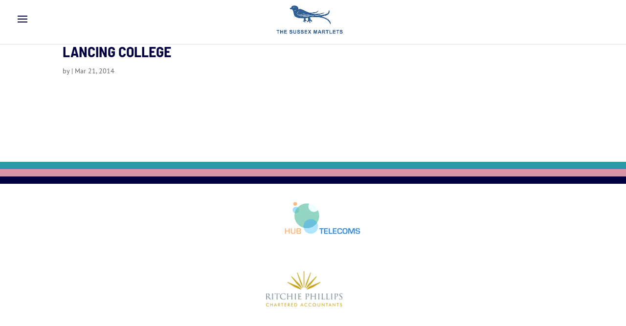

--- FILE ---
content_type: text/css
request_url: https://www.sussexmartlets.co.uk/wp-content/plugins/game-schedules/css/mstw-gs-styles.css?ver=6.9
body_size: 2112
content:
/* Game Schedule [mstw_gs_styles] CSS Document 
 *
 ************************************************************
 *  THIS FILE IS THE DEFAULT FOR THE GAME SCHEDULES PLUGIN  *
 ************************************************************
 */
 
 
/******************************************************
 * Styles for ALL OF GAME SCHEDULES (gs)           
 *****************************************************/ 
.gs-clear {
	clear: both;
}

.gs-divider {
	border-bottom: 2px solid #041E42;
}
 
/******************************************************
 * Styles for the SCHEDULE SLIDER SHORTCODE (gs-slider)           
 *****************************************************/

.gs-slider-area {
	width: 100%;
	/*height: 208px;*/
	line-height: 20px;
	/*margin-top: 20px;*/
	background-color: #fff;
}

.gs-slider {
	border: 1px solid #B5B5B5;
}

.gs-one-edge-shadow {
	-webkit-box-shadow: 0 8px 6px -6px #D2CFCF;
	-moz-box-shadow: 0 8px 6px -6px #d2cfcf;
	box-shadow: 0 8px 6px -6px #D2CFCF;
}

.gs-slider .border {
	padding: 5px;
	background: #EAE7E7;
}

.gs-slider .box { /* WHY IS THIS NEEDED? */
	background-color: #fff;
}

.gs-slider .title {
	font-family: 'Roboto Condensed',Arial, sans-serif;
	font-weight: bold;
	color: #041E42;
	font-size: 18px;
	line-height: 20px;
	/*padding: 3px 6px 3px 6px;*/
	padding:6px;
	float: left;
}

.gs-slider .full-schedule-link {
	/*padding-left: 8px;
	padding-top: 3px;*/
	/*padding: 3px 6px 3px 6px;*/
	padding: 6px;
	line-height: 20px;
	color: #041E42;
	float: left;
}

.gs-slider .full-schedule-link  a {
	color: #041E42;
	font-family: 'Oswald',Arial, sans-serif;
	text-decoration: underline;
	font-weight: bold;
}

.gs-slider .full-schedule-link  a:hover {
	text-decoration: none;
}

/*.gs-divider {
	margin-bottom: 10px;
}*/

.gs-slider .content {
	height: 178px;
	width: 100%;
	position: relative;
	overflow: hidden;
	background-color: #fff;
}

.gs-slider #schedule-slider {
	/*display: none;  ??  */
	padding-top: 10px;
	position: absolute;
	z-index: 1;
	left: 0;
	top: 0;
	width: 3000px;
	height: 170px;
	overflow: hidden;
	/*background-color: #ddd;*/
}

#gs-slider-right-arrow, #gs-slider-left-arrow {
	position: absolute;
	top: 0;
	z-index: 1;
	width: 10px;
	height: 170px;
	cursor: pointer;
	display: block;
	line-height: 170px;
	font-size: 36px;
	color: #666;
}

#gs-slider-right-arrow {
	right: 0;
}

#gs-slider-left-arrow {
	left: 0;
}

#gs-slider-left-arrow:hover, #gs-slider-right-arrow:hover {
	background-color: #efefef;
}

.gs-slider .game-block {
	float: left;
	margin: 0;
	background: rgba(0, 0, 0, 0);
	width: 187px;
	text-align: center;
	color: #231F20;
}

.game-block .date {
	width: 90%;
	margin: 0 auto;
	text-transform: uppercase;
	font-size: 18px;
	font-family: "Roboto Condensed",Arial;
	font-weight: bold;
	/*height: 45px;*/
	/*line-height: 60px;*/
	border-bottom: 2px solid #F5C517;
	color: #041E42;
	margin-bottom: 10px;
}

.game-block img.mstw-gs-slider-logo {
	width: 80px;
	margin: 0 45px;
}

/*
.gs-slider .pad {
	width: 90%;
	margin: 0 auto;
}
*/

.pad {
	width: 90%;
	margin: 0 auto;
}

/*.gs-slider .opponent {*/
.game-block .opponent {
	font-size: 1.3em;
	/*height: 29px;*/
	/*line-height: 35px;*/
	color: #041E42;
	margin-bottom: 10px;
}

.game-block .location {
	font-size: 1.0em;
	line-height: 1.2em;
	margin-bottom: 10px;
}

.game-block .time-result {
	font-size: 1.2em;
	color: #041E42;
	font-weight: bold;
}
.game-block .links, .gaem-block .links a:hover {
	color: #0A2A50;
	font-size: 11px;
	line-height: 12px;
	text-decoration: none;
}

.game-block .links a {
	color: #041E42;
	font-size: 11px;
	text-decoration: underline;
	line-height: 12px;
}
 
/******************************************************/
/* Styles for the SCHEDULE SHORTCODE  */
/******************************************************/

.mstw-gs-table {
    border-collapse: collapse!important;
    border-spacing: 0px;
}

/* Set the table header attributes */
.mstw-gs-table-head thead,  .mstw-gs-table-head tr, .mstw-gs-table-head th {
    background-color: #4f81bd;
    color: #fff;
	font-size: 12px;
	line-height: 24px;
	font-weight: bold;
	border-spacing: 0px;
    border: 2px solid white;  /* So the border does not appear */
    padding: 6px 6px;
}

/* Set the even row attributes */
.mstw-gs-even tr,  .mstw-gs-even td {
	color: #000;
	background-color: #b8cce4;
	border-style: solid; 
	border-color: #fff; 
	border-width: 2px;
	padding: 6px 6px;
}

/* Set the even links */
.mstw-gs-even td a,  .mstw-gs-even td a:visited, .mstw-gs-even td a:active {
    text-decoration: underline;
    /*color: #4F81BD;*/
}

/* Set the even links hover */
.mstw-gs-even td a:hover {
    text-decoration: none;
    /*color: #666;*/
}

/* Set the odd row attributes */
.mstw-gs-odd tr, .mstw-gs-odd td {
	color: #000;
	background-color: #DBE5F1;
	border-style: solid;
	border-color: #fff;
	border-width: 2px;
	padding: 6px 6px;
}

/* Set the odd links */
.mstw-gs-odd td a,  .mstw-gs-odd td a:visited, .mstw-gs-odd td a:active {
    /*color: #4F81BD;*/
	text-decoration: underline;
}

/* Set the odd links hover */
.mstw-gs-odd td a:hover {
    text-decoration: none;
    /*color: #666;*/
}

/* Set the home row attributes */
.mstw-gs-home tr,  .mstw-gs-home td {
	font-weight: bold!important;
}

/* Set the home links */
.mstw-gs-home td a,  .mstw-gs-home td a:visited, .mstw-gs-home td a:active {
    font-weight: bold!important;
	text-decoration: underline;
}

.mstw-gs-home td a:hover {
    font-weight: bold!important;
	text-decoration: none;
}

img.mstw-gs-table-logo {
	vertical-align: middle;
	padding-right: 5px;
}

/******************************************************/
/* Styles for the SCHEDULE WIDGET  */
/******************************************************/
.mstw-gs-sw-tab {
    border-collapse: collapse!important;
    border-spacing: 0px;
}

/* Set the table header attributes */
.mstw-gs-sw-tab-head thead,  .mstw-gs-sw-tab-head tr, .mstw-gs-sw-tab-head th {
    background: #4f81bd;
    color: #fff;
	border-spacing: 0px;
    border: 2px solid white;  /* So the border does not appear */
    padding: 2px 5px 2px 3px;
}

/* Set the even row attributes */
.mstw-gs-sw-even tr,  .mstw-gs-sw-even td {
	color: #000;
	background-color: #B8CCE4;
	border-style: solid; 
	border-color: #fff; 
	border-width: 2px;
	padding: 2px 5px 2px 3px!important;
}

/* Set the even links */
.mstw-gs-sw-even td a,  .mstw-gs-sw-even td a:visited, .mstw-gs-sw-even td a:active {
    text-decoration: underline;
}

.mstw-gs-sw-even td a:hover {
	text-decoration: none;
}

/* Set the odd row attributes */
.mstw-gs-sw-odd tr, .mstw-gs-sw-odd td {
	color: #000;
	background-color: #DBE5F1;
	border-style: solid;
	border-color: #fff;
	border-width: 2px;
	padding: 2px 5px 2px 3px!important;
}

/* Set the odd links */
.mstw-gs-sw-odd td a,  .mstw-gs-sw-odd td a:visited, .mstw-gs-sw-odd td a:active {
    text-decoration: underline;
}

mstw-gs-sw-odd td a:hover {
    text-decoration: none;
}

/* Set the home row attributes */
.mstw-gs-sw-home tr,  .mstw-gs-sw-home td {
	font-weight: bold!important;
}

/* Set the home links 
.mstw-gs-sw-home td a,  .mstw-gs-sw-home td a:visited, .mstw-gs-sw-home td a:active {
    font-weight: bold!important;
	text-decoration: underline;
}

.mstw-gs-sw-home td a:hover {
	text-decoration: none;
}
*/

/******************************************************/
/* Styles for the Countdown Timer shortcode & widget  */
/******************************************************/
.mstw-gs-cdt-dtg {
	color: #000;
	font-weight: bold;
	font-family: 'Lucida Sans Unicode', 'Lucida Grande', sans-serif;
}

.mstw-gs-cdt-opponent, .mstw-gs-cdt-location {
	color: #000;
	font-weight: bold;
	font-family: 'Lucida Sans Unicode', 'Lucida Grande', sans-serif;
}

.mstw-gs-cdt-opponent a, .mstw-gs-cdt-location a {
	text-decoration: underline;
    /*color: #4F81BD;*/
}

.mstw-gs-cdt-opponent a:hover, .mstw-gs-cdt-location a:hover {
	text-decoration: none;
    /*color: #666;*/
}

.mstw-gs-cdt-intro {
	color: #000;
	font-weight: bold;
	font-family: 'Lucida Sans Unicode', 'Lucida Grande', sans-serif;	
}

.mstw-gs-cdt-countdown{
	color: #000;
	background: #d6d666;
}


/******************************************************/
/* 49ers Schedule Rules                               */
/******************************************************/

/*--------------------------------------------------------------
 *	49ers Countdown Timer
 *------------------------------------------------------------*/
.mstw-gs-cdt-dtg.mstw-gs-cdt-dtg_49ers {
	color: #AA0000;	/*49er red*/
}

 .mstw-gs-cdt-opponent.mstw-gs-cdt-opponent_49ers, .mstw-gs-cdt-opponent.mstw-gs-cdt-opponent_49ers a {
	color: #AA0000;	/*49er red*/
}

.mstw-gs-cdt-location.mstw-gs-cdt-location_49ers, .mstw-gs-cdt-location.mstw-gs-cdt-location_49ers a {
	color: #C8AA76; /*49er gold*/
}
 
.mstw-gs-cdt-intro.mstw-gs-cdt-intro_49ers {
	color: #AA0000;	/*49er red*/
}

.mstw-gs-cdt-countdown.mstw-gs-cdt-countdown_49ers {
	color: #AA0000;	/*49er red*/
	background-color: #C8AA76; /*49er gold*/
}

 
 
/*--------------------------------------------------------------
 *	49ers Schedule Table [shortcode]
 *------------------------------------------------------------*/
 
.mstw-gs-table-head.mstw-gs-table-head_49ers th {
    background-color: #AA0000;	/*49er red*/
    color: #C8AA76; 			/*49er gold*/
	border-color: black;
}

.mstw-gs-odd.mstw-gs-odd_49ers td {
    background-color: #C8AA76; 			/*49er gold*/
    color: #AA0000;				/*49er red*/
	border-color: black;
}

.mstw-gs-odd.mstw-gs-odd_49ers td a {
	color: #AA0000;				/*49er red*/
	background: none;
	text-decoration: underline;
}

.mstw-gs-odd.mstw-gs-odd_49ers td a:hover {
	text-decoration: none;
}

.mstw-gs-even.mstw-gs-even_49ers td {
    background-color: #AA0000;	/*49er red*/
    color: #C8AA76; 			/*49er gold*/
	border-color: black;
}

.mstw-gs-even.mstw-gs-even_49ers td a {
	color: #C8AA76; 			/*49er gold*/
	background: none;
	text-decoration: underline;
}

.mstw-gs-even.mstw-gs-even_49ers td a:hover {
	text-decoration: none;
}

.mstw-gs-table-head_49ers thead,  .mstw-gs-table-head_49ers tr, .mstw-gs-table-head_49ers th {
    border-color: black;
}

/* Set the even row attributes */
.mstw-gs-even_49ers tr,  .mstw-gs-even_49ers td { 
	border-color: #black; 
}

.mstw-gs-odd_49ers tr,  .mstw-gs-odd_49ers td { 
	border-color: #black; 
}



/*--------------------------------------------------------------
 *	49ers Schedule Table Widget
 *------------------------------------------------------------*/
.mstw-gs-sw-tab-head.mstw-gs-sw-tab-head-49ers th {
    background-color: #AA0000;	/*49er red*/
    color: #C8AA76; 			/*49er gold*/
	border-color: black;
}

.mstw-gs-sw-tab-head_49ers thead,  .mstw-gs-sw-tab-head_49ers tr, .mstw-gs-gs-tab-head_49ers th {
    border-color: black;
}

.mstw-gs-sw-odd.mstw-gs-sw-odd_49ers td {
    background-color: #C8AA76; 			/*49er gold*/
    color: #AA0000;				/*49er red*/
	border-color: black;
}

.mstw-gs-sw-odd.mstw-gs-sw-odd_49ers td a, .mstw-gs-sw-odd.mstw-gs-sw-odd_49ers td a:visited, .mstw-gs-sw-odd.mstw-gs-sw-odd_49ers td a:active {
	color: #AA0000;				/*49er red*/
	background: none;
	text-decoration: underline;
}

.mstw-gs-sw-odd.mstw-gs-sw-odd_49ers td a:hover {
	text-decoration: none;
}

.mstw-gs-sw-even.mstw-gs-sw-even_49ers td {
    background-color: #AA0000;	/*49er red*/
    color: #C8AA76; 			/*49er gold*/
	border-color: black;
}

.mstw-gs-sw-even.mstw-gs-sw-even_49ers td a, .mstw-gs-sw-even.mstw-gs-sw-even_49ers td a:visited, .mstw-gs-sw-even.mstw-gs-sw-even_49ers td a:active {
	color: #C8AA76; 			/*49er gold*/
	background: none;
	text-decoration: underline;
}

.mstw-gs-sw-even.mstw-gs-sw-even_49ers td a:hover {
	text-decoration: none;
}


/*--------------------------------------------------------------
 *	49ers Schedule Slider
 *------------------------------------------------------------*/
 .gs-slider .box.box_49ers {
	background-color: #AA0000;	/*49er red*/
	color: #C8AA76; 			/*49er gold*/
}

.gs-slider .title.title_49ers {
	color: #C8AA76; 			/*49er gold*/
}

.gs-slider  .full-schedule-link.full-schedule-link_49ers a {
	color: #C8AA76; 			/*49er gold*/
}
 
 .gs-slider-area_49ers {
	background-color: #AA0000;
}
 
 .gs-slider #schedule-slider.schedule-slider_49ers {
	background-color: #AA0000;
}

.game-block .date.date_49ers {
	color: white;
	border-bottom-color: white;
}

/*.gs-slider .game-block .opponent.opponent_49ers.pad {*/
.game-block .opponent.opponent_49ers {
	color: white;
}

.game-block  .opponent.opponent_49ers a {
	color: #FFF;
	text-decoration: underline;	
}

.game-block .opponent.opponent_49ers a:hover {
	text-decoration: none;	
	color: #fff;
}

.gs-slider .game-block .location.location_49ers.pad {
	color: #C8AA76; 			/*49er gold*/
}

.gs-slider .game-block .location.location_49ers.pad  a {
	color: #C8AA76; 			/*49er gold*/
	text-decoration: underline;
}

.gs-slider .game-block .location.location_49ers.pad  a:hover {
	text-decoration: none;
}

.gs-slider .game-block .time-result.time-result_49ers.pad {
	color: white;
}

.gs-divider.gs-divider_49ers {
	border-bottom-color: #C8AA76; 			/*49er gold*/
}

#gs-slider-left-arrow.gs-slider-left-arrow_49ers {
	color: #C8AA76; 			/*49er gold*/
}

#gs-slider-right-arrow.gs-slider-right-arrow_49ers {
	color: #C8AA76; 			/*49er gold*/
}

--- FILE ---
content_type: text/css
request_url: https://www.sussexmartlets.co.uk/wp-content/themes/sussexmartlets-divi/style.css?ver=4.27.5
body_size: 2007
content:
/*
 Theme Name:     Sussex Martlets DIVI
 Theme URI:      https://www.elegantthemes.com/gallery/divi/
 Description:    Sussex Marlets Divi Child Theme
 Author:         3aIT
 Author URI:     https://www.3ait.co.uk
 Template:       Divi
 Version:        1.0.0
*/
 
 
/* =Theme customization starts here
------------------------------------------------------- */

h2 {

padding-top:15px;
padding-bottom:20px;
}

#main-content .container:before {background: none;}

@media only screen and ( min-width:981px ) {
    #main-header { min-height: 90px } /* normal */
    #main-header.et-fixed-header { min-height: 50px !important;  } /* shrunken header */
}

#logo {
	max-height:65%;
}

.et_header_style_left .logo_container {	
	text-align:center;
	margin-left:-40px;
}

ul#mobile_menu_slide a {
	font-family: 'Barlow Semi Condensed',Helvetica,Arial,Lucida,sans-serif;
	text-transform:uppercase !important;
}

.et_mobile_menu li a 
{
	font-size:18px !important;
}

/* Change the hamburger to X when opened */
.mobile_nav.opened .mobile_menu_bar:before {
    content: '\4d';
}

#et-top-navigation {
    float: left;
    padding-left: 0 !important;
}
/*Move the menu to the left when open*/
.et_pb_slide_menu_active header#main-header,
.et_pb_slide_menu_active #page-container {
    left: 320px !important;
}
.et_pb_slide_menu_active .et_slide_in_menu_container.et_pb_slide_menu_opened {
    right: auto !important;
    left: 0 !important;
}
/*Hide the screen overflow*/
body.et_pb_slide_menu_active {
    overflow-x: hidden !important;
}

/*Switch the slide-in animation from right to left*/
.et_slide_in_menu_container {
    left: -320px;
    -webkit-transition: left 0.8s cubic-bezier(0.77, 0, 0.175, 1), margin-top 0.4s ease-in-out !important;
    -moz-transition: left 0.8s cubic-bezier(0.77, 0, 0.175, 1), margin-top 0.4s ease-in-out !important;
    transition: left 0.8s cubic-bezier(0.77, 0, 0.175, 1), margin-top 0.4s ease-in-out !important;
}

.et_slide_in_menu_container .et_mobile_menu > .menu-item-has-children > a {
	font-weight:500;
}

.et_pb_slider .et_pb_slide {
	background-position: center center;
}


/*** Hide Sidebar ***/
#sidebar {display:none;}

#main-content {
	padding-bottom:60px;
}

#left-area {
	width:100%;
	padding:0px !important;
}

.mainTitleBackground {
background-color:#000040;
margin-bottom:40px;
}

.container {
	padding-top:0px !important;
}


.mainTitleBackground .main_title {
color:white !important;
text-align:center;
padding-top:50px;
padding-bottom:50px;

}

.highlight {
	background:#eeeeee;
	padding:20px;
	margin-top:20px;
}

.caps {
	text-transform:uppercase;
}

.peopleCol {
	width:200px;
	display:inline-block;
	margin-right:10px;
}

.peopleCol.patron {
        width:260px;
}


.wp-block-button {
	margin-top:20px;
	margin-bottom:20px;
	font-family: 'Barlow Semi Condensed',Helvetica,Arial,Lucida,sans-serif;
}

.wp-block-button i {
	color:#5aa567;
	margin-left:5px;
}

    .ds-vertical-align { 
        display: flex; 
        flex-direction: column; 
        justify-content: center;
    } 

.entry-content table, body.et-pb-preview #main-content .container table {
	margin-top:20px;
}

button.download {
	padding:10px;
	display:inline;
	width:20%;
	margin-right:20px;
	margin-top:10px;
	min-width:200px;
}

/* FIXTURES STYLES */

/* MIXITUP
    -------------------------------------------------- */

    #mixitup-fixtures .mix {
      display: none;
    }
    .sort-filters,
    .sort-headings {
      margin-bottom: 20px;
    }
    .sort-headings,
    .filter {
      font-weight: bold;
    }
    #mixitup-fixtures{
      text-align: justify;
      -webkit-backface-visibility: hidden;
    }
    #mixitup-fixtures:after{
      content: '';
      display: inline-block;
      width: 100%;
    }
    #mixitup-fixtures .mix,
    #mixitup-fixtures .gap{
      display: inline-block;
    }
    #mixitup-fixtures.list .mix {
      width: auto;
      font-size: 12px;
    }
    #mixitup-fixtures .mix{
      text-align: left;
      margin-bottom: 0;
      display: none;
    }
    #mixitup-fixtures .mix.category-1{
      border-top: 2px solid limegreen;
    }
    #mixitup-fixtures .mix.category-2{
      border-top: 2px solid yellow;
    }
    #mixitup-fixtures .mix:after{
      content: attr(data-myorder);
      color: white;
      font-size: 16px;
      display: inline-block;
      vertical-align: top;
      padding: 0;
      font-weight: 700;
    }
    #mixitup-fixtures .mix:before{
      content: '';
      display: inline-block;
    }
    #mixitup-fixtures.list .mix .mstw-gs-odd,
    #mixitup-fixtures.list .mix .mstw-gs-even {
      display: block;
      width: 20%;
      float: left;
    }
    .mobile-headings {
      display: none;
    }
    #main .scheduled_games header p,
    .row.sort-headings {
      font-size: 16px;
    }



.row {
  *zoom: 1;
}

.row:before,
.row:after {
  display: table;
  line-height: 0;
  content: "";
}

.row:after {
  clear: both;
}

.sort-filters, .sort-headings {

    margin-bottom: 20px;

}

.btn-group {
	position: relative;
display: inline-block;
white-space: nowrap;
vertical-align: middle;
}

.sort-headings, .filter {

    font-weight: bold;

}

.btn, .btn-primary {
	background:#ffffff;
border: 1px solid#dddddd;
min-width: 0;
font-size: 14px;
padding: 10px 10px;
	font-family: 'Barlow Semi Condensed',Helvetica,Arial,Lucida,sans-serif;
}

.pull-right {

    float: right;

}

[class*="span"] {

    float: left;
    min-height: 1px;
    margin-right:30px;

}

.span1 {
    width: 70px;

}

#post-109 .span1 {
	width: 100px !important;
	padding-bottom: 10px;	
}

.span2 {
	
    width: 170px;

}

.span2.wide {
	width:400px;
	clear:left;
	padding-bottom: 10px;
}

.span3 {

    width: 270px;

}

.span9 {

    width: 900px;

}

.pageImage {
	padding-top: 15px;
	padding-bottom: 2px;
}

#mixitup-fixtures.list .mix {

    width: auto;
	text-align: left;

margin-bottom: 0;
	font-size:16px;
}


.mobile-headings {
	display:none;
}

.match-label {

    color: #ffffff;
font-weight: bold;
text-shadow: 0 0 3px rgba(0, 0, 0, 0.95);
background:#D896A5;
font-family: 'Barlow Semi Condensed',Helvetica,Arial,Lucida,sans-serif;
text-transform:uppercase;
}

.btn, .match-label {

    padding: 8px 12px;
    font-size: 12px;

}

.type-scheduled_games h2.entry-title {
	margin-top:30px;
	margin-bottom:30px;
}

.type-scheduled_games .span9 {
	width:100%;
}

.type-scheduled_games .pull-right {
	float:none;
	width:100%;
	margin-bottom:20px;
}

.partnersRow {
	height:15px;
}

.partnersRow1 {
	background:#289ba7;
}

.partnersRow2 {
	background:#d896a5;
}

.partnersRow3 {
	background:#000040;
}



@media only screen and (max-width: 1140px) {
	
	.span1, .span2, .span3, .span9 {
		width:100%;
	}

	.sort-headings {
		display:none;
	}

	.mobile-headings {
        display:inline-block;
	font-weight:bold;
	}
}

@media only screen and (max-width: 979px) {

 .responsive-center {
                text-align:center !important;
        }

}


@media only screen and (max-width: 600px) {
	.btn, .btn-primary {
		padding:5px;
		margin-right:5px;
	}
	.pull-right {
		float:none;
		display:block;
		margin-top:20px;
		padding:0px;
	}	
	.responsive-center {
		text-align:center !important;
	}
}


	



--- FILE ---
content_type: text/css
request_url: https://www.sussexmartlets.co.uk/wp-content/plugins/jh-frontend-edit-profile/passmeter/simplePassMeter.css?ver=0.3
body_size: 275
content:

.simplePassMeter {
  background-color: #f3f3f3;
  color: #666;
  font-size: 0.8em;
  padding: 1px 5px 0 5px;
  margin: 0  0 0 20px;
  width: 19em;
}

.meterFail { border: 1px solid #daa; background-color: #fdd; }
.meterWarn { border: 1px solid #fd6; background-color: #feb; }
.meterGood { border: 1px solid #ada; background-color: #dfd; }
.meterExcel { border: 1px solid #aad; background-color: #ddf; }

.simplePassMeterBar { background-color: #ddd; }
.meterFail .simplePassMeterProgress  { background-color: #f66; }
.meterWarn .simplePassMeterProgress  { background-color: #fd6; }
.meterGood .simplePassMeterProgress  { background-color: #ada; }
.meterExcel .simplePassMeterProgress { background-color: #88f; }

.simplePassMeter p { margin: 0;}
.simplePassMeterIcon { height: 16px; width: 16px; float: left; }
.meterFail .simplePassMeterIcon,
.meterWarn .simplePassMeterIcon,
.meterGood .simplePassMeterIcon,
.meterExcel .simplePassMeterIcon {
  background-image: url('simplePassMeterSprite.png');
  background-repeat: no-repeat;
}
.meterExcel .simplePassMeterIcon { background-position: 0 0; } 
.meterFail .simplePassMeterIcon { background-position: 0 -17px; } 
.meterGood .simplePassMeterIcon { background-position: 0 -34px; } 
.meterWarn .simplePassMeterIcon { background-position: 0 -51px; } 

.simplePassMeterText { margin-left: 2px; }


--- FILE ---
content_type: text/css
request_url: https://www.sussexmartlets.co.uk/wp-content/et-cache/236/et-core-unified-cpt-tb-2740-deferred-236.min.css?ver=1765436858
body_size: -24
content:
.et_pb_fullwidth_code_0_tb_footer{min-height:1px;padding-top:0px}

--- FILE ---
content_type: text/javascript
request_url: https://www.sussexmartlets.co.uk/wp-content/plugins/game-schedules/js/gs-slider.js?ver=6.9
body_size: 262
content:
jQuery(function($) {
	var left_indent = parseInt($('#schedule-slider').css('left'));
	var block_width = $('.game-block').outerWidth();
	var slider_width = $('#schedule-slider').outerWidth();
	var left_stop = 0;
	var view_width = $('.gs-slider-area').outerWidth();
	var nbr_blocks = Math.floor( view_width/block_width );
	var slide_distance = (nbr_blocks-1)*block_width;
	//var right_stop = -slider_width + slide_distance;
	//10 to acccount for extra width of slider
	var right_stop = -slider_width + nbr_blocks*block_width+10;
	
	$('#gs-slider-right-arrow').click(function(){
		
		left_indent = Math.max( left_indent-slide_distance, right_stop );
		
		$('#schedule-slider').css( {'left' : left_indent } );
		
	});
	
	
	$('#gs-slider-left-arrow').click(function(){
	
		//alert( 'BEFORE: left_indent= ' + left_indent + ' /slide_distance= ' + slide_distance + ' /' );
	
		left_indent = Math.min( left_indent+slide_distance, left_stop );

		$('#schedule-slider').css( {'left' : left_indent } );
		
		//alert( 'AFTER: left_indent= ' + left_indent + ' /slide_distance= ' + slide_distance + ' /' );
			
	});
});

--- FILE ---
content_type: text/javascript
request_url: https://www.sussexmartlets.co.uk/wp-content/plugins/jh-frontend-edit-profile/fep.js?ver=1.0
body_size: 58
content:

if($ == undefined){
	$ = jQuery;
}

$(document).ready(function(){
	
	$('#pass1').simplePassMeter({
	  'showOnValue': true,
	  'Container': '#pass-strength-result'
	});
	
	$('#pass-strength-result').hide();
	
});